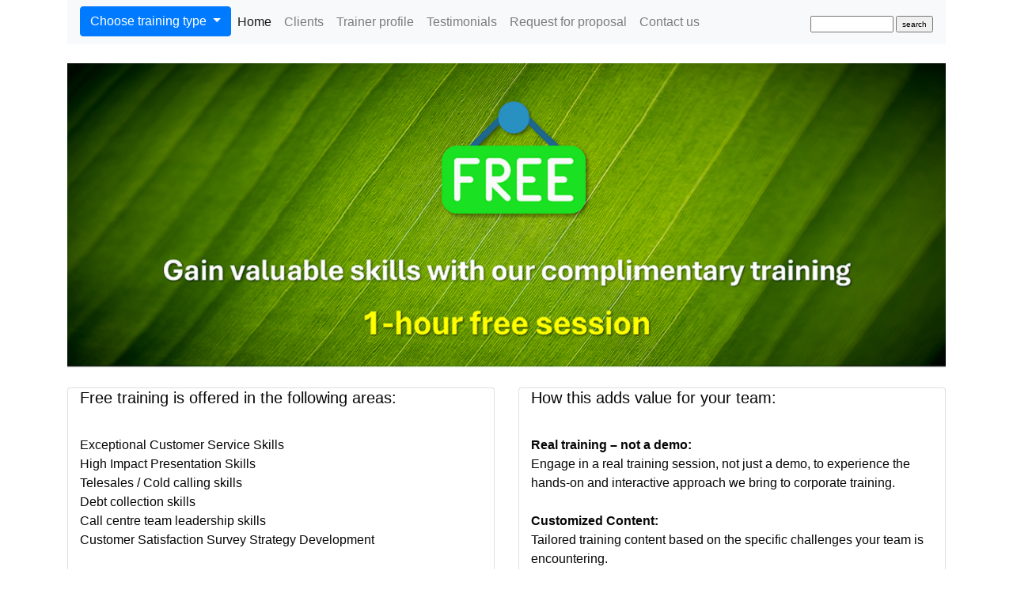

--- FILE ---
content_type: text/html
request_url: http://contactskills.com/1-hour-free-training.html
body_size: 13098
content:
<!DOCTYPE html>
<html lang="en">
   <head>
	  <!-- Google tag (gtag.js) -->
<script async src="https://www.googletagmanager.com/gtag/js?id=G-TJKQSN7NG1"></script>
<script>
  window.dataLayer = window.dataLayer || [];
  function gtag(){dataLayer.push(arguments);}
  gtag('js', new Date());

  gtag('config', 'G-TJKQSN7NG1');
</script>
    <meta charset="utf-8">
	<meta http-equiv="X-UA-Compatible" content="IE=edge">
	<meta name="viewport" content="width=device-width, initial-scale=1">  
	<meta property="fb:admins" content="shahrukh.moghal"/>

<meta property="og:title" content="1-hour free training by Shahrukh Moghal, Shahrukh Moghal training courses seminars, free webinar on Sales, Service and Debt Collection in Malaysia and Pakistan"  />
<meta property="og:type" content="website" />
<meta property="og:description" content="1-hour free training by Shahrukh Moghal, Helping sales and service teams achieve targets and grow revenue. Persuasive interactive customer communication training." /> 

<meta property="og:url"         content="http://www.contactskills.com/shahrukh-moghal-training.html" /> 

<meta property="og:image"  content="http://www.contactskills.com/images/shahrukhlatestprofilepic.jpg" />

<meta name="Description" content="1-hour free training by Shahrukh Moghal, Shahrukh Moghal training courses seminars on Sales, Service and Debt Collection in Malaysia and Pakistan. Grow revenue through upskilling your sales, service & debt collection personnel. Persuasive interactive customer communication training through high powered exciting activities, games and simulations" />
<meta name="Keywords" content="1-hour free training by Shahrukh Moghal, Sales training, Customer Service training,  Debt Collection training in Malaysia" />
<meta name="robots" content="index,follow" />
<meta name="googlebot" content="index, follow" />
<meta name="msnbot" content="index, follow" />
<meta name="bingbot" content="index, follow" />
<meta name="slurpbot" content="index, follow" />
<meta name="author" content="..." />
<meta name="copyright" content="..." />
<title>1-hour free training by Shahrukh Moghal, Shahrukh Moghal training courses seminars on Sales, Service and Debt Collection in Malaysia and Pakistan</title>
	  
	  
	  
    <!-- Bootstrap -->
	<link href="css/bootstrap-4.4.1.css" rel="stylesheet">
	<style type="text/css">
	body {
    background-color: #FFFFFF;
}
    </style>
	<link href="stylesheet.css" rel="stylesheet" type="text/css">
	<style type="text/css">
	body,td,th {
    color: #070707;
}
    </style>
<link rel="canonical" href="https://www.example.com/page/" />  
  </head>
  <body>
<div class="container-fluid">
  <div class="container">
      <nav class="navbar navbar-expand-lg navbar-light bg-light"> 
        <button class="navbar-toggler" type="button" data-toggle="collapse" data-target="#navbarSupportedContent1" aria-controls="navbarSupportedContent1" aria-expanded="false" aria-label="Toggle navigation"> <span class="navbar-toggler-icon"></span> </button>
        <div class="collapse navbar-collapse" id="navbarSupportedContent1">
          <ul class="navbar-nav mr-auto"> <li class="nav-item dropdown">
              <button type="button" class="btn btn-primary dropdown-toggle" data-toggle="dropdown">
      Choose training type
    </button>
     <div class="dropdown-menu">
      <a class="dropdown-item" href="management-training-programs.html">Management level</a>
		 <div class="dropdown-divider"></div>
      <a class="dropdown-item" href="executive-development-programs.html">Executive level</a>
		 <div class="dropdown-divider"></div>
      <a class="dropdown-item" href="manufacturing-training-programs.html">For manufacturers</a>
		 <div class="dropdown-divider"></div>
	  <a class="dropdown-item" href="industry-4.0-awareness-action-planning-training.html">Industry 4.0 - Awareness</a>
		<div class="dropdown-divider"></div>
      <a class="dropdown-item" href="industry-4.0-smart-factory-training.html">Industry 4.0 - Beyond Awareness</a>
		<div class="dropdown-divider"></div>
      <a class="dropdown-item" href="shahrukh-moghal-training.html">Call Centre / Contact Centre training</a>
		<div class="dropdown-divider"></div>
      <a class="dropdown-item" href="sales-marketing-training-programs.html">Sales / Marketing training</a>
		<div class="dropdown-divider"></div>
      <a class="dropdown-item" href="finance-training-programs.html">Financial Management</a>
		<div class="dropdown-divider"></div>
      <a class="dropdown-item" href="HR-training-programs.html">Human Resource Focus</a>
		<div class="dropdown-divider"></div>
      <a class="dropdown-item" href="occupational-safety-training-programs.html">Occupational Safety - OSH</a>
		<div class="dropdown-divider"></div>
      <a class="dropdown-item" href="communication-training-programs.html">Communication focus</a>
		<div class="dropdown-divider"></div>
      <a class="dropdown-item" href="IT-excel-powerpoint-word-ms-office-training.html">Excel - Word - PPT training</a>
    </div>
            <li class="nav-item active"> <a class="nav-link" href="index.html">Home <span class="sr-only">(current)</span></a> </li>
            <li class="nav-item"> <a class="nav-link" href="clients.html">Clients</a> </li>
			<li class="nav-item"> <a class="nav-link" href="mydocuments/shahrukh-profile.pdf">Trainer profile</a> </li>
            <li class="nav-item"> <a class="nav-link" href="testimonials.html">Testimonials</a></li>
            <li class="nav-item"> <a class="nav-link" href="mailto:shahrukh@contactskills.com">Request for proposal</a></li>
			<li class="nav-item"> <a class="nav-link" href="contact.html">Contact us</a></li>
            
            <li class="nav-item dropdown">
              <div class="dropdown-menu" aria-labelledby="navbarDropdown1"> <a class="dropdown-item" href="#">Action</a> <a class="dropdown-item" href="#">Another action</a>
              <div class="dropdown-divider"></div>
              <a class="dropdown-item" href="#">Something else here</a> </div>
        </li>
          </ul>          <!-- start of freefind search box html -->
<table cellpadding=0 cellspacing=0 border=0 >
<tr>
	<td  style="font-family: Arial, Helvetica, sans-serif; font-size: 7.5pt;">
		<form style="margin:0px; margin-top:4px;" action="https://search.freefind.com/find.html" method="get" accept-charset="utf-8" target="_self">
		<input type="hidden" name="si" value="61389107">
		<input type="hidden" name="pid" value="r">
		<input type="hidden" name="n" value="0">
		<input type="hidden" name="_charset_" value="">
		<input type="hidden" name="bcd" value="&#247;">
		<input type="text" name="query" size="15"> 
		<input type="submit" value="search">
		</form>
	</td>
</tr>
<tr>
	

</tr>
</table>
<!-- end of freefind search box html -->

        </div></nav>
  </div><br>
	<div class="container"><img src="images/free-training-main-image.png" alt="free training by Shahrukh Moghal" class="img-fluid"/> </div>

  <div class="container">   
      
<br>
  </div>
  <div class="container">
<div class="row">
    <div class="col-xl-6">
      <div class="card col-md-4 col-xl-12">
        
           <h5 class="card-title text-left">Free training is offered in the following areas:</h5>
			<br>  
		Exceptional Customer Service Skills<br> 
		  High Impact Presentation Skills<br>
		  Telesales / Cold calling skills<br> 
		  Debt collection skills<br> 
		  Call centre team leadership skills<br>
		  Customer Satisfaction Survey Strategy Development<br><br>
		  
		  <h5 class="card-title text-left">How to qualify for free training:</h5>
			<br>  
	There must be a minimum of 6 members in the attending team with the same duties e.g Minimum of 6 sales or telesales agents, 6 customer service agents or 6 debt collection agents, in the company.<br><br>
		  A representative from the training department must observe the free training.
	<br><br>
		<strong>The free 1-hour workshop can include any of the following skills:</strong><br>
		  Customer Service strategy steps<br>Objection handling<br>Persuasiveness<br>Empathy & Emotional Intelligence<br>2-way communication<br>Rapport-building<br>Voice impact<br>Managing difficult or angry customers and more.<br><br>
		To request for a free training session, please register here: <a href="#contact_form">Get free training</a>
			  <br>
			 
			 

	    
      </div>
    </div>
      <div class="col-xl-6">
        <div class="card col-md-4 col-xl-12">
         
            <h5 class="card-title">How this adds value for your team:</h5><br>
			
				<strong>Real training – not a demo:</strong> Engage in a real training session, not just a demo, to experience the hands-on and interactive approach we bring to corporate training.<br><br>
			<strong>Customized Content:</strong> Tailored training content based on the specific challenges your team is encountering.<br><br>
			<strong>Experienced Trainer: </strong>20 years of industry expertise and a proven track record.<br><br>
			<strong>Team Collaboration: </strong>Invite up to 20 sales, telesales, customer service or debt collection agents, along with their team leaders, to participate in this valuable session.<br><br>
			<strong>Decision-Making Tool: </strong>Use this free session as a powerful tool to assess the effectiveness of our training style and content for potential future collaborations.<br><br>
				To request for a free training session, please register here:<a href="#contact_form">Get free training</a>
		   
        </div>
      </div>
     
	</div>
</div>
 <div class="col-xl-12">
        <div class="card col-md-4 col-xl-12">
         
            
			 <a id="contact_form"><iframe src="https://docs.google.com/forms/d/e/1FAIpQLSdNZaDp49UuvNcfFqPqJr58flv5HaqaE9vjpK-3zp9Yyr15VQ/viewform?embedded=true" width="100%" height="600" frameborder="0" marginheight="0" marginwidth="0">Loading…</iframe></a>
		
        </div>
      </div>

  
 <div class="container-fluid myfooter">
    <div class="row">
      <div class="col-xl-4">
		  
		  <br><strong>Quick links</strong><br><br>
		<a href="testimonials.html">Testimonials</a><br>
		  <a href="clients.html">Clients</a><br>
		  <a href="mydocuments/shahrukh-profile.pdf"> Lead trainer profile</a><br>
        <a href="contact.htm"> Contact us</a><br>
        <a href="privacypolicy.html"> Privacy policy</a><br>
        <br>
	  </div>
      <div class="col-xl-4"><br><strong>Our vision</strong><br><br>
		Facilitating Customer Delight through Professionalism in Human Capital Development<br>
		<br><strong>Our mission</strong><br><br>
		To provide leading edge customized training solutions in each campaign<br>
		To develop an experienced team of consultants with impeccable knowledge and experience in their relevant areas of expertise<br><br></div>
      <div class="col-xl-4"><br><strong>Our values</strong><br><br>
		Honesty, Integrity, Sincerity<br>
		<br><strong>Contact</strong><br><br>
		  
	Contact person: Shahrukh Moghal<br>
M: +60123278240<br>
Email: <a href="mailto:shahrukh@contactskills.com">shahrukh@contactskills.com</a></p>
	  </div>
    </div>
</div>
</div>
  
<!-- body code goes here -->
<!-- Start of StatCounter Code for Dreamweaver -->
<script type="text/javascript">
var sc_project=7968664; 
var sc_invisible=0; 
var sc_security="1c673af7"; 
var scJsHost = (("https:" == document.location.protocol) ?
"https://secure." : "http://www.");
document.write("<sc"+"ript type='text/javascript' src='" +
scJsHost+
"statcounter.com/counter/counter.js'></"+"script>");
</script>
<noscript><div class="statcounter"><a title="Web Analytics
Made Easy - StatCounter" href="http://statcounter.com/"
target="_blank"><img class="statcounter"
src="//c.statcounter.com/7968664/0/1c673af7/0/" alt="Web
Analytics Made Easy - StatCounter"></a></div></noscript>
<!-- End of StatCounter Code for Dreamweaver -->
	  
	  <!--Start of Tawk.to Script-->
<script type="text/javascript">
var Tawk_API=Tawk_API||{}, Tawk_LoadStart=new Date();
(function(){
var s1=document.createElement("script"),s0=document.getElementsByTagName("script")[0];
s1.async=true;
s1.src='https://embed.tawk.to/585e0924634313168662e8f1/default';
s1.charset='UTF-8';
s1.setAttribute('crossorigin','*');
s0.parentNode.insertBefore(s1,s0);
})();
</script>
<!--End of Tawk.to Script-->

	<!-- Google Tag Manager (noscript) -->
<noscript><iframe src="https://www.googletagmanager.com/ns.html?id=GTM-WKMDV9H"
height="0" width="0" style="display:none;visibility:hidden"></iframe></noscript>
<!-- End Google Tag Manager (noscript) -->  
	  
	<!-- jQuery (necessary for Bootstrap's JavaScript plugins) --> 
	
	<script src="js/jquery-3.4.1.min.js"></script>

	<!-- Include all compiled plugins (below), or include individual files as needed -->
	<script src="js/popper.min.js"></script> 
  <script src="js/bootstrap-4.4.1.js"></script>
  </body>
</html>

--- FILE ---
content_type: text/css
request_url: http://contactskills.com/stylesheet.css
body_size: 83
content:
@charset "utf-8";

.container-fluid.myfooter {
	background-color:#C0D0F8;
		}
